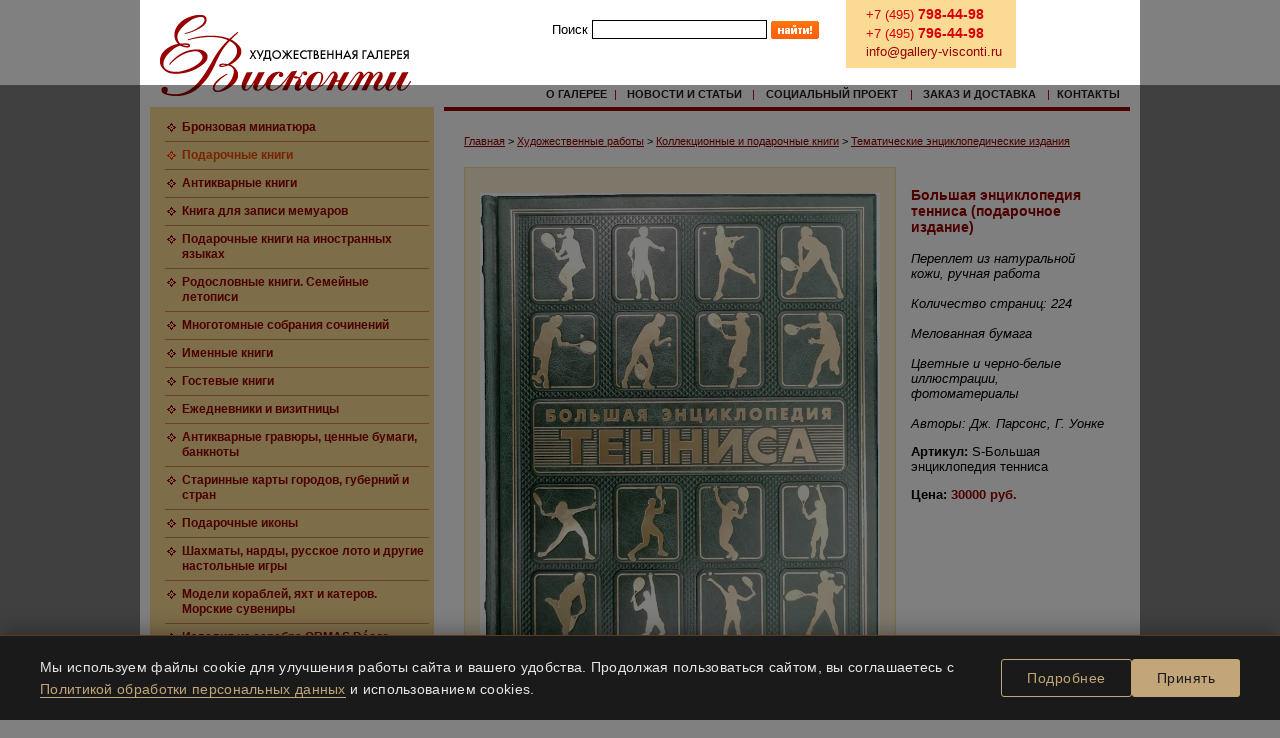

--- FILE ---
content_type: text/html; charset=utf-8
request_url: https://www.gallery-visconti.ru/catalog/book/detail.php?ID=12601
body_size: 8706
content:
<!DOCTYPE HTML PUBLIC "-//W3C//DTD HTML 4.01 Transitional//EN">
<html lang="ru">
<head>
<meta http-equiv="Content-Type" content="text/html; charset=utf-8" />
<link href="/bitrix/templates/modernized/components/bitrix/main.include/_logo/style.css?1647010329465" type="text/css"  data-template-style="true"  rel="stylesheet" />
<link href="/bitrix/templates/modernized/components/bitrix/main.include/_search/style.css?164701032936" type="text/css"  data-template-style="true"  rel="stylesheet" />
<link href="/bitrix/templates/modernized/components/bitrix/search.form/global_search/style.css?1647010329328" type="text/css"  data-template-style="true"  rel="stylesheet" />
<link href="/bitrix/templates/modernized/components/bitrix/main.include/_contacts/style.css?1647010329643" type="text/css"  data-template-style="true"  rel="stylesheet" />
<link href="/bitrix/templates/modernized/components/bitrix/main.include/_top_menu/style.css?164701032966" type="text/css"  data-template-style="true"  rel="stylesheet" />
<link href="/bitrix/templates/modernized/components/bitrix/main.include/_left_menu/style.css?1647010329168" type="text/css"  data-template-style="true"  rel="stylesheet" />
<link href="/bitrix/templates/modernized/components/bitrix/main.include/_left_context/style.css?164701032972" type="text/css"  data-template-style="true"  rel="stylesheet" />
<link href="/bitrix/templates/modernized/components/bitrix/breadcrumb/breadcrumb/style.css?1647010329252" type="text/css"  data-template-style="true"  rel="stylesheet" />
<link href="/bitrix/templates/modernized/components/bitrix/main.include/_copy/style.css?164701032933" type="text/css"  data-template-style="true"  rel="stylesheet" />
<link href="/bitrix/templates/modernized/components/bitrix/main.include/_count/style.css?164701032982" type="text/css"  data-template-style="true"  rel="stylesheet" />
<link href="/bitrix/templates/modernized/styles.css?17516473724525" type="text/css"  data-template-style="true"  rel="stylesheet" />
<link href="/bitrix/templates/modernized/template_styles.css?17516473721111" type="text/css"  data-template-style="true"  rel="stylesheet" />
<script src="http://stg.odnoklassniki.ru/share/odkl_share.js"></script>


<script  src="/bitrix/cache/js/ru/modernized/template_e927d0e8941129eccf1c58bc81cb475c/template_e927d0e8941129eccf1c58bc81cb475c_v1.js?1729674278107315"></script>
<script>var _ba = _ba || []; _ba.push(["aid", "a4b04f6797e761e561dff06427be2674"]); _ba.push(["host", "www.gallery-visconti.ru"]); (function() {var ba = document.createElement("script"); ba.type = "text/javascript"; ba.async = true;ba.src = (document.location.protocol == "https:" ? "https://" : "http://") + "bitrix.info/ba.js";var s = document.getElementsByTagName("script")[0];s.parentNode.insertBefore(ba, s);})();</script>


<title>Большая энциклопедия тенниса (подарочное издание)</title>
<link rel="shortcut icon" type="image/x-icon" href="/bitrix/templates/modernized/favicon.ico" />
<link href="http://stg.odnoklassniki.ru/share/odkl_share.css" rel="stylesheet">

<!-- slowly moving to html5 -->
<meta http-equiv="x-ua-compatible" content="ie=edge" />
<meta name="viewport" content="width=device-width, initial-scale=1, minimum-scale=1, maximum-scale=1" />

<!--[if lt IE 9]>
<script src="/bitrix/templates/modernized/libs/unsemantic/assets/javascripts/html5.js"></script>
<![endif]-->
<!--[if (gt IE 8) | (IEMobile)]><!-->
<link rel="stylesheet" href="/bitrix/templates/modernized/libs/unsemantic/assets/stylesheets/unsemantic-grid-responsive.css" />
<!--<![endif]-->
<!--[if (lt IE 9) & (!IEMobile)]>
<link rel="stylesheet" href="/bitrix/templates/modernized/libs/unsemantic/assets/stylesheets/ie.css" />
<![endif]-->
  <style>
    .cookie-consent {
      position: fixed;
      bottom: 0;
      left: 0;
      right: 0;
      background: #1a1a1a; /* Тёмный фон как в шапке сайта */
      color: #e6e6e6;
      box-shadow: 0 -4px 20px rgba(0,0,0,0.3);
      padding: 20px 40px;
      z-index: 9999;
      display: flex;
      justify-content: space-between;
      align-items: center;
      max-width: 1400px;
      margin: 0 auto;
      font-family: 'Helvetica Neue', Arial, sans-serif;
      border-top: 1px solid #5a3921; /* Акцентная линия как в меню */
      opacity: 0;
      transform: translateY(100%);
      transition: all 0.6s cubic-bezier(0.23, 1, 0.32, 1);
    }
    
    .cookie-consent.visible {
      opacity: 1;
      transform: translateY(0);
    }
    
    .cookie-content {
      flex: 1;
      font-size: 14px;
      line-height: 1.6;
      letter-spacing: 0.3px;
    }
    
    .cookie-content a {
      color: #c2a578; /* Золотистый как в логотипе */
      text-decoration: none;
      border-bottom: 1px solid #c2a578;
      transition: all 0.3s ease;
    }
    
    .cookie-content a:hover {
      color: #e6d5b3;
      border-bottom-color: #e6d5b3;
    }
    
    .cookie-buttons {
      display: flex;
      gap: 15px;
      margin-left: 40px;
    }
    
    .cookie-btn {
      padding: 10px 25px;
      border: none;
      border-radius: 3px;
      cursor: pointer;
      font-weight: 500;
      transition: all 0.3s ease;
      font-size: 14px;
      letter-spacing: 0.5px;
    }
    
    .cookie-accept {
      background: #c2a578; /* Золотистый */
      color: #1a1a1a;
    }
    
    .cookie-accept:hover {
      background: #d8c08e;
      transform: translateY(-2px);
    }
    
    .cookie-more {
      background: transparent;
      color: #c2a578;
      border: 1px solid #c2a578;
    }
    
    .cookie-more:hover {
      background: rgba(194, 165, 120, 0.1);
    }
    
    @media (max-width: 992px) {
      .cookie-consent {
        flex-direction: column;
        text-align: center;
        padding: 20px;
      }
      
      .cookie-buttons {
        margin-left: 0;
        margin-top: 20px;
        width: 100%;
        justify-content: center;
      }
      
      .cookie-btn {
        padding: 10px 20px;
        width: 48%;
      }
    }
    
    @media (max-width: 576px) {
      .cookie-content {
        font-size: 13px;
      }
      
      .cookie-buttons {
        flex-direction: column;
        gap: 10px;
      }
      
      .cookie-btn {
        width: 100%;
      }
    }
  </style>
</head>

<body>
<a name="#nav_start"></a>
<div class="global_container">

  <div class="grid-container _top">
    <div class="grid-40">
      <div class="grid-40 grid-parent _logo">
<h1>
  <a class="new_year" href="/">Художественная галерея &laquo;Елена Висконти&raquo;</a>
</h1></div>    </div>
    <div class="grid-60 grid-parent">
      <div class="grid-100 grid-parent">
        <div class="grid-50 _search">
<div class="global_search">
<form action="/search/index.php">
<label for="q">Поиск</label>
<input type="text" name="q" id="q" value="" maxlength="50" />
<input name="s" id="s" type="submit" value="Поиск" />
</form>
</div></div>        <div class="grid-35 _contacts">
<div class="contacts_inner">
  <ul class="phones">
    <li><span class="prefix">+7 (495)</span> 798-44-98</li>
    <li><span class="prefix">+7 (495)</span> 796-44-98</li>
  </ul>
  <ul class="emails">
    <li><a href="mailto:info@gallery-visconti.ru">info@gallery-visconti.ru</a></li>
  </ul>
</div></div>       
      </div>
      <div class="grid-100 grid-parent">
        <div class="_top_menu">
<table border="0" cellpadding="0" cellspacing="0" width="100%">
<tr align="center" valign="bottom"><td><a href="/about/" class="menu">О Галерее</a></td><td class="ch">|</td><td><a href="/news/" class="menu">Новости и статьи</a></td><td class="ch">|</td><td><a href="/project/" class="menu">Социальный проект</a></td><td class="ch">|</td><td><a href="/buy/" class="menu">Заказ и доставка</a></td><td class="ch">|</td><td><a href="/contact/" class="menu">Контакты</a></td><td><img src="/bitrix/templates/main/images/1.gif" width="5" height="1" border="0"></td></tr></table></div>      </div>
    </div>
  </div>

<!-- main -->

  <div class="grid-container  _middle">

    <div class="grid-30 grid-parent _left">

<div class="_left_menu">
<table width="100%" border="0" cellpadding="3" cellspacing="0"><tr valign="top">
	<td><img src="/bitrix/templates/main/images/1.gif" width="7" height="12" border="0"><img src="/bitrix/templates/main/images/bull.gif" width="9" height="9" border="0"></td>
	<td width="100%"><a href="/catalog/hrustal/list.php?SECTION_ID=662" class="submenu"><b>Бронзовая миниатюра</b></a></td>
</tr><tr>
	<td colspan="2"><img src="/bitrix/templates/main/images/1pol.gif" width="100%" height="1" border="0" hspace="5"></td>
</tr><tr valign="top">
	<td><img src="/bitrix/templates/main/images/1.gif" width="7" height="12" border="0"><img src="/bitrix/templates/main/images/bullact.gif" width="9" height="9" border="0"></td>
	<td width="100%"><a href="/catalog/book/" class="actsubmenu"><b>Подарочные книги</b></a></td>
</tr><tr>
	<td colspan="2"><img src="/bitrix/templates/main/images/1pol.gif" width="100%" height="1" border="0" hspace="5"></td>
</tr><tr valign="top">
	<td><img src="/bitrix/templates/main/images/1.gif" width="7" height="12" border="0"><img src="/bitrix/templates/main/images/bull.gif" width="9" height="9" border="0"></td>
	<td width="100%"><a href="/catalog/book/list.php?SECTION_ID=453" class="submenu"><b>Антикварные книги</b></a></td>
</tr><tr>
	<td colspan="2"><img src="/bitrix/templates/main/images/1pol.gif" width="100%" height="1" border="0" hspace="5"></td>
</tr><tr valign="top">
	<td><img src="/bitrix/templates/main/images/1.gif" width="7" height="12" border="0"><img src="/bitrix/templates/main/images/bull.gif" width="9" height="9" border="0"></td>
	<td width="100%"><a href="/catalog/book/detail.php?ID=8705" class="submenu"><b>Книга для записи мемуаров</b></a></td>
</tr><tr>
	<td colspan="2"><img src="/bitrix/templates/main/images/1pol.gif" width="100%" height="1" border="0" hspace="5"></td>
</tr><tr valign="top">
	<td><img src="/bitrix/templates/main/images/1.gif" width="7" height="12" border="0"><img src="/bitrix/templates/main/images/bull.gif" width="9" height="9" border="0"></td>
	<td width="100%"><a href="/catalog/book/list.php?SECTION_ID=532" class="submenu"><b>Подарочные книги на иностранных языках</b></a></td>
</tr><tr>
	<td colspan="2"><img src="/bitrix/templates/main/images/1pol.gif" width="100%" height="1" border="0" hspace="5"></td>
</tr><tr valign="top">
	<td><img src="/bitrix/templates/main/images/1.gif" width="7" height="12" border="0"><img src="/bitrix/templates/main/images/bull.gif" width="9" height="9" border="0"></td>
	<td width="100%"><a href="/catalog/book/list.php?SECTION_ID=306" class="submenu"><b>Родословные книги. Семейные летописи</b></a></td>
</tr><tr>
	<td colspan="2"><img src="/bitrix/templates/main/images/1pol.gif" width="100%" height="1" border="0" hspace="5"></td>
</tr><tr valign="top">
	<td><img src="/bitrix/templates/main/images/1.gif" width="7" height="12" border="0"><img src="/bitrix/templates/main/images/bull.gif" width="9" height="9" border="0"></td>
	<td width="100%"><a href="/catalog/book/list.php?SECTION_ID=565" class="submenu"><b>Многотомные собрания сочинений</b></a></td>
</tr><tr>
	<td colspan="2"><img src="/bitrix/templates/main/images/1pol.gif" width="100%" height="1" border="0" hspace="5"></td>
</tr><tr valign="top">
	<td><img src="/bitrix/templates/main/images/1.gif" width="7" height="12" border="0"><img src="/bitrix/templates/main/images/bull.gif" width="9" height="9" border="0"></td>
	<td width="100%"><a href="/catalog/book/list.php?SECTION_ID=552" class="submenu"><b>Именные книги</b></a></td>
</tr><tr>
	<td colspan="2"><img src="/bitrix/templates/main/images/1pol.gif" width="100%" height="1" border="0" hspace="5"></td>
</tr><tr valign="top">
	<td><img src="/bitrix/templates/main/images/1.gif" width="7" height="12" border="0"><img src="/bitrix/templates/main/images/bull.gif" width="9" height="9" border="0"></td>
	<td width="100%"><a href="/catalog/book/list.php?SECTION_ID=446" class="submenu"><b>Гостевые книги</b></a></td>
</tr><tr>
	<td colspan="2"><img src="/bitrix/templates/main/images/1pol.gif" width="100%" height="1" border="0" hspace="5"></td>
</tr><tr valign="top">
	<td><img src="/bitrix/templates/main/images/1.gif" width="7" height="12" border="0"><img src="/bitrix/templates/main/images/bull.gif" width="9" height="9" border="0"></td>
	<td width="100%"><a href="/catalog/bizcards/" class="submenu"><b>Ежедневники и визитницы</b></a></td>
</tr><tr>
	<td colspan="2"><img src="/bitrix/templates/main/images/1pol.gif" width="100%" height="1" border="0" hspace="5"></td>
</tr><tr valign="top">
	<td><img src="/bitrix/templates/main/images/1.gif" width="7" height="12" border="0"><img src="/bitrix/templates/main/images/bull.gif" width="9" height="9" border="0"></td>
	<td width="100%"><a href="/catalog/gravure/" class="submenu"><b>Антикварные гравюры, ценные бумаги, банкноты</b></a></td>
</tr><tr>
	<td colspan="2"><img src="/bitrix/templates/main/images/1pol.gif" width="100%" height="1" border="0" hspace="5"></td>
</tr><tr valign="top">
	<td><img src="/bitrix/templates/main/images/1.gif" width="7" height="12" border="0"><img src="/bitrix/templates/main/images/bull.gif" width="9" height="9" border="0"></td>
	<td width="100%"><a href="/catalog/gravure/list.php?SECTION_ID=660" class="submenu"><b>Старинные карты городов, губерний и стран</b></a></td>
</tr><tr>
	<td colspan="2"><img src="/bitrix/templates/main/images/1pol.gif" width="100%" height="1" border="0" hspace="5"></td>
</tr><tr valign="top">
	<td><img src="/bitrix/templates/main/images/1.gif" width="7" height="12" border="0"><img src="/bitrix/templates/main/images/bull.gif" width="9" height="9" border="0"></td>
	<td width="100%"><a href="/catalog/icony/" class="submenu"><b>Подарочные иконы</b></a></td>
</tr><tr>
	<td colspan="2"><img src="/bitrix/templates/main/images/1pol.gif" width="100%" height="1" border="0" hspace="5"></td>
</tr><tr valign="top">
	<td><img src="/bitrix/templates/main/images/1.gif" width="7" height="12" border="0"><img src="/bitrix/templates/main/images/bull.gif" width="9" height="9" border="0"></td>
	<td width="100%"><a href="/catalog/games/" class="submenu"><b>Шахматы, нарды, русское лото и другие настольные игры</b></a></td>
</tr><tr>
	<td colspan="2"><img src="/bitrix/templates/main/images/1pol.gif" width="100%" height="1" border="0" hspace="5"></td>
</tr><tr valign="top">
	<td><img src="/bitrix/templates/main/images/1.gif" width="7" height="12" border="0"><img src="/bitrix/templates/main/images/bull.gif" width="9" height="9" border="0"></td>
	<td width="100%"><a href="/catalog/marine/" class="submenu"><b>Модели кораблей, яхт и катеров. Морские сувениры</b></a></td>
</tr><tr>
	<td colspan="2"><img src="/bitrix/templates/main/images/1pol.gif" width="100%" height="1" border="0" hspace="5"></td>
</tr><tr valign="top">
	<td><img src="/bitrix/templates/main/images/1.gif" width="7" height="12" border="0"><img src="/bitrix/templates/main/images/bull.gif" width="9" height="9" border="0"></td>
	<td width="100%"><a href="/catalog/hrustal/list.php?SECTION_ID=191" class="submenu"><b>Изделия из серебра ORMAS Décor</b></a></td>
</tr><tr>
	<td colspan="2"><img src="/bitrix/templates/main/images/1pol.gif" width="100%" height="1" border="0" hspace="5"></td>
</tr><tr valign="top">
	<td><img src="/bitrix/templates/main/images/1.gif" width="7" height="12" border="0"><img src="/bitrix/templates/main/images/bull.gif" width="9" height="9" border="0"></td>
	<td width="100%"><a href="/catalog/hrustal/list.php?SECTION_ID=561" class="submenu"><b>Наборы для пикника в кейсах</b></a></td>
</tr><tr>
	<td colspan="2"><img src="/bitrix/templates/main/images/1pol.gif" width="100%" height="1" border="0" hspace="5"></td>
</tr><tr valign="top">
	<td><img src="/bitrix/templates/main/images/1.gif" width="7" height="12" border="0"><img src="/bitrix/templates/main/images/bull.gif" width="9" height="9" border="0"></td>
	<td width="100%"><a href="/catalog/hrustal/list.php?SECTION_ID=543" class="submenu"><b>Подарок охотнику. Охотничьи чарки и подарочные наборы</b></a></td>
</tr><tr>
	<td colspan="2"><img src="/bitrix/templates/main/images/1pol.gif" width="100%" height="1" border="0" hspace="5"></td>
</tr><tr valign="top">
	<td><img src="/bitrix/templates/main/images/1.gif" width="7" height="12" border="0"><img src="/bitrix/templates/main/images/bull.gif" width="9" height="9" border="0"></td>
	<td width="100%"><a href="/catalog/hrustal/list.php?SECTION_ID=560" class="submenu"><b>Подарок рыбаку. Рыбацкие стопки и подарочные наборы</b></a></td>
</tr><tr>
	<td colspan="2"><img src="/bitrix/templates/main/images/1pol.gif" width="100%" height="1" border="0" hspace="5"></td>
</tr><tr valign="top">
	<td><img src="/bitrix/templates/main/images/1.gif" width="7" height="12" border="0"><img src="/bitrix/templates/main/images/bull.gif" width="9" height="9" border="0"></td>
	<td width="100%"><a href="/catalog/hrustal/list.php?SECTION_ID=324" class="submenu"><b>Коллекционные тарелки и сервизы из фарфора</b></a></td>
</tr><tr>
	<td colspan="2"><img src="/bitrix/templates/main/images/1pol.gif" width="100%" height="1" border="0" hspace="5"></td>
</tr><tr valign="top">
	<td><img src="/bitrix/templates/main/images/1.gif" width="7" height="12" border="0"><img src="/bitrix/templates/main/images/bull.gif" width="9" height="9" border="0"></td>
	<td width="100%"><a href="/catalog/hrustal/list.php?SECTION_ID=472" class="submenu"><b>Элитные бокалы и наборы для алкогольных напитков</b></a></td>
</tr><tr>
	<td colspan="2"><img src="/bitrix/templates/main/images/1pol.gif" width="100%" height="1" border="0" hspace="5"></td>
</tr><tr valign="top">
	<td><img src="/bitrix/templates/main/images/1.gif" width="7" height="12" border="0"><img src="/bitrix/templates/main/images/bull.gif" width="9" height="9" border="0"></td>
	<td width="100%"><a href="/catalog/hrustal/list.php?SECTION_ID=190" class="submenu"><b>Изделия из горного хрусталя</b></a></td>
</tr><tr>
	<td colspan="2"><img src="/bitrix/templates/main/images/1pol.gif" width="100%" height="1" border="0" hspace="5"></td>
</tr><tr valign="top">
	<td><img src="/bitrix/templates/main/images/1.gif" width="7" height="12" border="0"><img src="/bitrix/templates/main/images/bull.gif" width="9" height="9" border="0"></td>
	<td width="100%"><a href="/catalog/gold/" class="submenu"><b>Ювелирные украшения</b></a></td>
</tr><tr>
	<td colspan="2"><img src="/bitrix/templates/main/images/1pol.gif" width="100%" height="1" border="0" hspace="5"></td>
</tr><tr valign="top">
	<td><img src="/bitrix/templates/main/images/1.gif" width="7" height="12" border="0"><img src="/bitrix/templates/main/images/bull.gif" width="9" height="9" border="0"></td>
	<td width="100%"><a href="/catalog/albums/" class="submenu"><b>Фотоальбомы</b></a></td>
</tr><tr>
	<td colspan="2"><img src="/bitrix/templates/main/images/1pol.gif" width="100%" height="1" border="0" hspace="5"></td>
</tr><tr valign="top">
	<td><img src="/bitrix/templates/main/images/1.gif" width="7" height="12" border="0"><img src="/bitrix/templates/main/images/bull.gif" width="9" height="9" border="0"></td>
	<td width="100%"><a href="/catalog/hrustal/" class="submenu"><b>VIP-подарки (полный список)</b></a></td>
</tr></table></div><div class="_left_context">

</div>
    </div>
    <div class="grid-70 grid-parent _center">

<div class="_content_container">
<ul class="breadcrumb-navigation"><li><a href="/" title="Главная">Главная</a></li><li><span>&nbsp;&gt;&nbsp;</span></li><li><a href="/catalog/" title="Художественные работы">Художественные работы</a></li><li><span>&nbsp;&gt;&nbsp;</span></li><li><a href="/catalog/book/" title="Коллекционные и подарочные книги">Коллекционные и подарочные книги</a></li><li><span>&nbsp;&gt;&nbsp;</span></li><li><a href="/catalog/book/list.php?SECTION_ID=249" title="Тематические энциклопедические издания">Тематические энциклопедические издания</a></li></ul>


<table width="100%" border="0" cellpadding="0" cellspacing="0">
<tr valign="top">
	<td rowspan="2">

							
<table width="100%" border="0" cellpadding="15" cellspacing="0" bgcolor="#fef2d6" class="table">
<tr valign="top">
	<td>

							
							



<div id="maxx"><a href=""><img src="" id="photo_img" vspace="10" border="0" title="Большая энциклопедия тенниса (подарочное издание)" alt="Большая энциклопедия тенниса (подарочное издание)"></a></div>

<script language="JavaScript" src="/bitrix/templates/main/js/pp.js"></script>

<div align=right><img src="/bitrix/templates/main/images/1.gif" width="1" height="7" border="0"></div>

<table width="100%" border="0" cellpadding="0" cellspacing="0">
<tr>
	<td width="100%">

<table border="0" cellpadding="0" cellspacing="5">
<tr>
	<td style="background-color:#fbdb93; padding: 1px 5px 1px 5px;" id="td1" class="table"><a href="/" class="none" onclick="LoadPhoto('/upload/iblock/01e/Tennis_mid.png','/upload/iblock/7a9/Tennis_big.png','492','600',1); return false;">1</a></td>

	<td style="background-color:#fbdb93; padding: 1px 5px 1px 5px;" id="td2" class="table"><a href="/" class="none" onclick="LoadPhoto('/upload/iblock/e98/Tennis_1_mid.png','/upload/iblock/d52/Tennis_1_big.png','553','600',2); return false;">2</a></td>

	<td style="background-color:#fbdb93; padding: 1px 5px 1px 5px;" id="td3" class="table"><a href="/" class="none" onclick="LoadPhoto('/upload/iblock/01c/Tennis_2_mid.png','/upload/iblock/9ad/Tennis_2_big.png','700','394',3); return false;">3</a></td>

	<td style="background-color:#fbdb93; padding: 1px 5px 1px 5px;" id="td4" class="table"><a href="/" class="none" onclick="LoadPhoto('/upload/iblock/59e/Tennis_3_mid.png','/upload/iblock/9ed/Tennis_3_big.png','700','296',4); return false;">4</a></td>


</tr>
</table>

<script language="JavaScript">
<!--
var activeImage=0;

var arrFiles = new Array('/upload/iblock/01e/Tennis_mid.png','/upload/iblock/e98/Tennis_1_mid.png','/upload/iblock/01c/Tennis_2_mid.png','/upload/iblock/59e/Tennis_3_mid.png');
var arrFilesMax = new Array('/upload/iblock/7a9/Tennis_big.png','/upload/iblock/d52/Tennis_1_big.png','/upload/iblock/9ad/Tennis_2_big.png','/upload/iblock/9ed/Tennis_3_big.png');

var widthImg = new Array('492','553','700','700');
var heightImg = new Array('600','600','394','296');

function LoadPhoto(fname,maxi,widd,heii,td_id) {

document.getElementById('maxx').innerHTML = '<a href=\"'+maxi+'\" target=\"_blank\" onclick=\"newWin(\''+maxi+'\',\''+widd+'\',\''+heii+'\'); return false;\"><img src=\"\" id=\"photo_img\" vspace=\"10\" border=\"0\" title=\"Большая энциклопедия тенниса (подарочное издание)\" alt=\"Большая энциклопедия тенниса (подарочное издание)\"></a>';

document.getElementById('photo_img').src=fname;

for (i=1; i<arrFiles.length+1; i++) {
document.getElementById('td'+i).style.backgroundColor='#fbdb93';
document.getElementById('td'+i).innerHTML = '<a href=\"/\" class=\"none\" onclick=\"LoadPhoto(\''+arrFiles[i-1]+'\',\''+arrFilesMax[i-1]+'\',\''+widthImg[i-1]+'\',\''+heightImg[i-1]+'\','+i+'); return false;\">' + i + '</a>';
}
document.getElementById('td'+td_id).style.backgroundColor='#fef2d6';
document.getElementById('td'+td_id).innerHTML = td_id;
activeImage = td_id;
return false;
}

LoadPhoto(arrFiles[0],arrFilesMax[0],widthImg[0],heightImg[0],1);
//-->
</script>


	</td>
	<td align="right">

<table width="100%" border="0" cellpadding="0" cellspacing="0">
<form action="/zakaz.php">
<tr>
	<td align="right">


<input type="hidden" name="exp" value="Большая энциклопедия тенниса (подарочное издание)">
<input type="hidden" name="page" value="http://www.gallery-visconti.ru/catalog/book/detail.php?ID=12601">
<input type="hidden" name="price" value="30000 руб.">

<input type="hidden" name="code" value="S-Большая энциклопедия тенниса">

<input type="image" src="/pct/buy_button.png" width="123px" height="31px" alt="Купить" name="s" type="submit">

	</td>
</tr>
</form>
</table>

	</td>
</tr>
</table>

	</td>
</tr>
</table>

	</td>
	<td rowspan="2"><img src="/bitrix/templates/main/images/1.gif" width="15" height="1" border="0"></td>

	<td width="100%" valign="top">
<div><img src="/bitrix/templates/main/images/1.gif" width="1" height="20" border="0"></div>

<table width="100%" border="0" cellpadding="0" cellspacing="0">
<tr>
	<td width="300">
<h1>Большая энциклопедия тенниса (подарочное издание)</h1>
										<br>
 <i>Переплет из натуральной кожи, ручная работа</i><br>
 <i> </i><br>
 <i>
Количество страниц: 224</i><br>
 <i> </i><br>
 <i>
Мелованная бумага</i><br>
 <i> </i><br>
 <i>
Цветные и черно-белые иллюстрации, фотоматериалы</i><br>
 <i> </i><br>
 <i>
Авторы: Дж. Парсонс, Г. Уонке</i>					
<p><b>Артикул:</b> S-Большая энциклопедия тенниса<p><b>Цена: <span style="color: #990000;">30000 руб.</span></b></p>
	</td>
</tr>
</table>


	</td>
</tr>
<tr>
	<td valign="bottom" width="185">
<div><img src="/bitrix/templates/main/images/1.gif" width="1" height="10" border="0"></div>


<!--
<table border="0" cellpadding="5" cellspacing="0" width="100%" class="table">
<tr>
	<td class="small">Часть средств от продажи этой художественной работы будет направлена на реализацию нашего <a href="/project/" class="none">социального проекта "Связь Поколений"</a>.</td>
</tr>
</table>
-->
	</td>
</tr>
</table>

										<div><p align="JUSTIFY">
 <b>Большая энциклопедия тенниса</b> – <b>подарочное издание в кожаном переплете</b>, рассказывающее обо всем, что может заинтересовать как любителя этой игры, так и профессионального игрока или тренера: о появлении игры, о теннисе в разных странах мира, об известных турнирах, о легендарных игроках, о знаменитых кортах, о теннисном бизнесе, о правилах игры и экипировке, а также о скандальных и курьезных фактах из мира тенниса. Даются сведения обо всех мировых ассоциациях и федерациях, а также приводится список финалов «Большого шлема» в одиночном разряде.
</p>
<p align="JUSTIFY">
	 Подарочная книга «Теннис. Большая энциклопедия» отпечатана на прекрасной мелованной бумаге, содержит множество иллюстраций и архивных фотографий, и переплетена в натуральную кожу зеленого цвета сорта «мадрас» - телячью мраморную кожу, заслужившую популярность у любителей дорогих книжных изданий.
</p>
<p align="JUSTIFY">
	 Купить подарочное издание книги «Большая энциклопедия тенниса» Вы можете в Галерее «Елена Висконти» с быстрой и удобной доставкой в точно согласованное время.
</p></div>
					

					

</div><!-- /._content_container -->
</div><!-- /.center -->
</div><!-- /._middle -->

<div class="grid-100 grid-parent">
<div class="_bottom_context">
<table width="100%" border="0" cellpadding="10" cellspacing="0">
<tr>
	<td>

<table width="100%" border="0" cellpadding="0" cellspacing="0">
<tr>
	<td><img src="/bitrix/templates/main/images/ugol_1.gif" width="9" height="25" border="0"></td>
	<td width="100%" bgcolor="#fbdb93">

<table border="0" cellpadding="0" cellspacing="0">
<tr>
	<td><img src="/bitrix/templates/main/images/bull_sm.gif" width="7" height="7" border="0" hspace="5" vspace="8"></td>
	<td class="man"><b>РЕКОМЕНДУЕМ</b></td>
</tr>
</table>

	</td>
	<td align="right"><img src="/bitrix/templates/main/images/ugol_2.gif" width="9" height="25" border="0"></td>
</tr>
</table>

<div><img src="/bitrix/templates/main/images/1.gif" width="1" height="20" border="0"></div>

<table cellpadding="0" cellspacing="0" border="0" width="100%">	
<tr valign="top">
					<th width="25%">

<table cellpadding="8" cellspacing="0" border="0" bgcolor="#fef2d6" class="table">
<tr>
	<th><a href="/catalog/book/detail.php?ID=12119" ><img src="/upload/iblock/5e2/Marki_small.PNG" border='0' title='Эксклюзивный альбом для марок' alt='Эксклюзивный альбом для марок' width="170" height="198" /></a></th>
</tr>
</table>

<div><img src="/bitrix/templates/main/images/1.gif" width="1" height="3" border="0"></div>

<div align="center" style="width:195px;"><a href="/catalog/book/detail.php?ID=12119" class="black">Эксклюзивный альбом для марок</a></div>

<div><img src="/bitrix/templates/main/images/1.gif" width="1" height="20" border="0"></div>

	</th>
						<th width="25%">

<table cellpadding="8" cellspacing="0" border="0" bgcolor="#fef2d6" class="table">
<tr>
	<th><a href="/catalog/book/detail.php?ID=7947" ><img src="/upload/iblock/f07/s9vq6730loiuq3z96ogoalpwfwugxfsf/TG_CN_small.png" border='0' title='Третьяковская галерея (на китайском языке)' alt='Третьяковская галерея (на китайском языке)' width="120" height="200" /></a></th>
</tr>
</table>

<div><img src="/bitrix/templates/main/images/1.gif" width="1" height="3" border="0"></div>

<div align="center" style="width:195px;"><a href="/catalog/book/detail.php?ID=7947" class="black">Третьяковская галерея (на китайском языке)</a></div>

<div><img src="/bitrix/templates/main/images/1.gif" width="1" height="20" border="0"></div>

	</th>
						<th width="25%">

<table cellpadding="8" cellspacing="0" border="0" bgcolor="#fef2d6" class="table">
<tr>
	<th><a href="/catalog/book/detail.php?ID=7733" ><img src="/upload/iblock/f8f/Moscow_German_small.png" border='0' title='Подарочная книга о Москве на немецком языке' alt='Подарочная книга о Москве на немецком языке' width="153" height="200" /></a></th>
</tr>
</table>

<div><img src="/bitrix/templates/main/images/1.gif" width="1" height="3" border="0"></div>

<div align="center" style="width:195px;"><a href="/catalog/book/detail.php?ID=7733" class="black">Подарочная книга о Москве на немецком языке</a></div>

<div><img src="/bitrix/templates/main/images/1.gif" width="1" height="20" border="0"></div>

	</th>
						<th width="25%">

<table cellpadding="8" cellspacing="0" border="0" bgcolor="#fef2d6" class="table">
<tr>
	<th><a href="/catalog/book/detail.php?ID=8773" ><img src="/upload/iblock/ba6/Sony_small.PNG" border='0' title='SONY. Сделано в Японии' alt='SONY. Сделано в Японии' width="142" height="200" /></a></th>
</tr>
</table>

<div><img src="/bitrix/templates/main/images/1.gif" width="1" height="3" border="0"></div>

<div align="center" style="width:195px;"><a href="/catalog/book/detail.php?ID=8773" class="black">SONY. Сделано в Японии</a></div>

<div><img src="/bitrix/templates/main/images/1.gif" width="1" height="20" border="0"></div>

	</th>
					</tr>
<tr valign="top">
						<td colspan="3"><img src="/bitrix/templates/main/images/1.gif" width="1" height="1" border="0"></td>
</tr>
</table>

			</td>
</tr>
</table></div></div>

<div class="grid-container _bottom_container">
  <div class="grid-container grid-parent _bottom">
    <div class="grid-50 grid-parent">
<div class="_copy">














  <div>
	 ©2005-2026&nbsp;Галерея «Елена Висконти» <br>
	 подарочные книги в кожаном переплете, антикварные книги, эксклюзивные подарки, подарок руководителю<br><br>
 <a href="Agreement_Visconti.pdf" target="_blank">Правила использования сайта</a><br>
 <a target="_blank" href="/Policy_Visconti.pdf">Политика конфиденциальности</a><br><br>
	 Все права защищены.</div>
<div>
 <img width="1" src="/bitrix/templates/main/images/1.gif" height="5" border="0">
</div>
<div>
	 Разработка и дизайн <a href="https://www.btv-info.ru" target="_blank">BTV-info</a>. <br>
</div><br></div>    </div>
    <div class="grid-50 grid-parent">
<div class="_count">
<!-- Yandex.Metrika informer -->
<a href="https://metrika.yandex.ru/stat/?id=103205962&amp;from=informer"
target="_blank" rel="nofollow"><img src="https://informer.yandex.ru/informer/103205962/3_1_FFFFFFFF_EFEFEFFF_0_pageviews"
style="width:88px; height:31px; border:0;" alt="Яндекс.Метрика" title="Яндекс.Метрика: данные за сегодня (просмотры, визиты и уникальные посетители)" class="ym-advanced-informer" data-cid="103205962" data-lang="ru" /></a>
<!-- /Yandex.Metrika informer -->

<!-- Yandex.Metrika counter -->
<script >
   (function(m,e,t,r,i,k,a){m[i]=m[i]||function(){(m[i].a=m[i].a||[]).push(arguments)};
   m[i].l=1*new Date();
   for (var j = 0; j < document.scripts.length; j++) {if (document.scripts[j].src === r) { return; }}
   k=e.createElement(t),a=e.getElementsByTagName(t)[0],k.async=1,k.src=r,a.parentNode.insertBefore(k,a)})
   (window, document, "script", "https://mc.yandex.ru/metrika/tag.js", "ym");

   ym(103205962, "init", {
        clickmap:true,
        trackLinks:true,
        accurateTrackBounce:true
   });
</script>
<noscript><div><img src="https://mc.yandex.ru/watch/103205962" style="position:absolute; left:-9999px;" alt="" /></div></noscript>
<!-- /Yandex.Metrika counter --></div>
    </div>
  </div>
</div>

</div><!-- /.global_container -->
<div id="cookieConsent" class="cookie-consent">
  <div class="cookie-content">

	  Мы используем файлы cookie для улучшения работы сайта и вашего удобства. Продолжая пользоваться сайтом, вы соглашаетесь с <a href="/Policy_Visconti.pdf" target="_blank">Политикой обработки персональных данных</a> и использованием cookies.
  </div>
  <div class="cookie-buttons">
    <button class="cookie-btn cookie-more" onclick="window.open('/Policy_Visconti.pdf', '_blank')">Подробнее</button>
    <button class="cookie-btn cookie-accept" onclick="acceptCookies()">Принять</button>
  </div>
</div>

<script>
  // Проверка согласия
  function checkCookieConsent() {
    const consent = getCookie('visconti_gallery_cookie');
    if (!consent) {
      setTimeout(showCookieBanner, 2000);
    }
  }

  // Показать баннер
  function showCookieBanner() {
    const banner = document.getElementById('cookieConsent');
    banner.classList.add('visible');
    
    // Добавляем затемнение под баннером
    const overlay = document.createElement('div');
    overlay.style.position = 'fixed';
    overlay.style.bottom = '0';
    overlay.style.left = '0';
    overlay.style.right = '0';
    overlay.style.height = 'calc(100% - ' + banner.offsetHeight + 'px)';
    overlay.style.background = 'rgba(0,0,0,0.5)';
    overlay.style.zIndex = '9998';
    overlay.style.opacity = '0';
    overlay.style.transition = 'opacity 0.6s ease';
    overlay.id = 'cookieOverlay';
    
    setTimeout(() => {
      overlay.style.opacity = '1';
    }, 50);
    
    document.body.appendChild(overlay);
  }

  // Принять cookies
  function acceptCookies() {
    setCookie('visconti_gallery_cookie', 'accepted', 30);
    hideCookieBanner();
    
    // Отправка события в Google Tag Manager (если используется)
    if (window.dataLayer) {
      window.dataLayer.push({'event': 'cookie_consent_given'});
    }
  }

  // Скрыть баннер
  function hideCookieBanner() {
    const banner = document.getElementById('cookieConsent');
    const overlay = document.getElementById('cookieOverlay');
    
    banner.classList.remove('visible');
    
    if (overlay) {
      overlay.style.opacity = '0';
      setTimeout(() => {
        overlay.remove();
      }, 600);
    }
  }

  // Работа с cookie
  function setCookie(name, value, days) {
    const date = new Date();
    date.setTime(date.getTime() + (days * 24 * 60 * 60 * 1000));
    const expires = "expires=" + date.toUTCString();
    document.cookie = name + "=" + value + ";" + expires + ";path=/;SameSite=Lax";
  }

  function getCookie(name) {
    const value = "; " + document.cookie;
    const parts = value.split("; " + name + "=");
    if (parts.length === 2) return parts.pop().split(";").shift();
  }

  // Инициализация
  document.addEventListener('DOMContentLoaded', function() {
    // Для GDPR также проверяем, нужно ли показывать баннер
    if (navigator.cookieEnabled) {
      checkCookieConsent();
    }
    
    // Для IE11 и старых браузеров
    if (!NodeList.prototype.forEach) {
      NodeList.prototype.forEach = Array.prototype.forEach;
    }
  });
</script>
</body>
</html>

--- FILE ---
content_type: application/javascript
request_url: https://www.gallery-visconti.ru/bitrix/templates/main/js/pp.js
body_size: 2835
content:
function ImgShw(ID, width, height, alt)
			{
				var scroll = "no";
				var top=0, left=0;
				if(width > screen.width-10 || height > screen.height-28) scroll = "yes";
				if(height < screen.height-28) top = Math.floor((screen.height - height)/2-14);
				if(width < screen.width-10) left = Math.floor((screen.width - width)/2-5);
				width = Math.min(width, screen.width-10);
				height = Math.min(height, screen.height-28);
				var wnd = window.open("","","scrollbars="+scroll+",resizable=yes,width="+width+",height="+height+",left="+left+",top="+top);
				wnd.document.write("<html><head>\n");
				wnd.document.write("<"+"script language='JavaScript'>\n");
				wnd.document.write("<!--\n");
				wnd.document.write("function KeyPress()\n");
				wnd.document.write("{\n");
				wnd.document.write("	if(window.event.keyCode == 27)\n");
				wnd.document.write("		window.close();\n");
				wnd.document.write("}\n");
				wnd.document.write("//-->\n");
				wnd.document.write("</"+"script>\n");
				wnd.document.write("<title>"+(alt == ""? "����������� ��������":alt)+"</title></head>\n");
				wnd.document.write("<body topmargin=\"0\" leftmargin=\"0\" marginwidth=\"0\" marginheight=\"0\" onKeyPress=\"KeyPress()\">\n");
				wnd.document.write("<img src=\""+ID+"\" border=\"0\" alt=\""+alt+"\">");
				wnd.document.write("</body>");
				wnd.document.write("</html>");
				wnd.document.close();
			}


function newWin(ID, width, height)
			{
				var scroll = "no";
				var top=0, left=0;
				if(width > screen.width-10 || height > screen.height-28) scroll = "yes";
				if(height < screen.height-28) top = Math.floor((screen.height - height)/2-14);
				if(width < screen.width-10) left = Math.floor((screen.width - width)/2-5);
				width = Math.min(width, screen.width-10);
				height = Math.min(height, screen.height-28);
				var wnd = window.open("","","scrollbars="+scroll+",resizable=yes,width="+width+",height="+height+",left="+left+",top="+top);
				wnd.document.write("<html><head>\n");
				wnd.document.write("<"+"script language='JavaScript'>\n");
				wnd.document.write("<!--\n");
				wnd.document.write("function KeyPress()\n");
				wnd.document.write("{\n");
				wnd.document.write("	if(window.event.keyCode == 27)\n");
				wnd.document.write("		window.close();\n");
				wnd.document.write("}\n");
				wnd.document.write("//-->\n");
				wnd.document.write("</"+"script>\n");
				wnd.document.write("<title>"+"����������� ��������"+"</title></head>\n");
				wnd.document.write("<body topmargin=\"0\" leftmargin=\"0\" marginwidth=\"0\" marginheight=\"0\" onKeyPress=\"KeyPress()\">\n");
				wnd.document.write("<img src=\""+ID+"\" border=\"0\" alt=\"����������� ��������\">");
				wnd.document.write("</body>");
				wnd.document.write("</html>");
				wnd.document.close();
			}